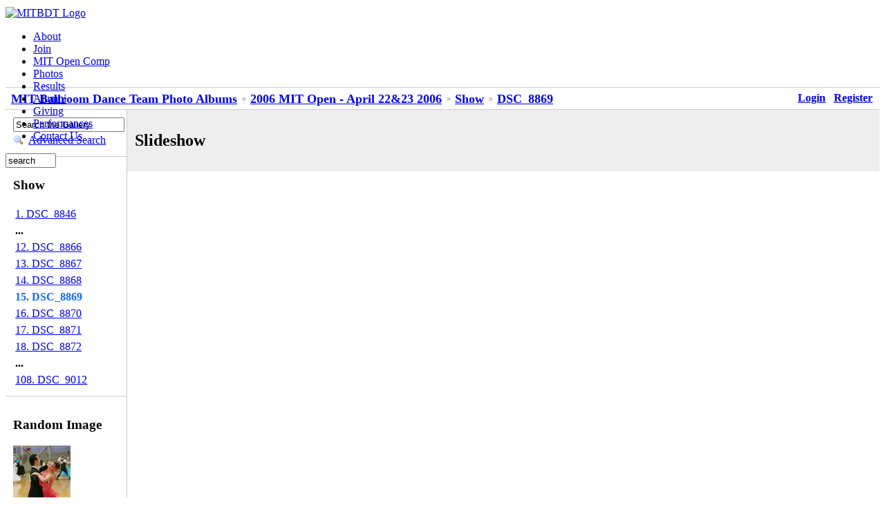

--- FILE ---
content_type: text/html; charset=UTF-8
request_url: http://ballroom-media.mit.edu/gallery/main.php?g2_view=slideshowapplet.SlideshowApplet&g2_itemId=232693
body_size: 3170
content:
<!DOCTYPE html PUBLIC "-//W3C//DTD XHTML 1.0 Strict//EN" "http://www.w3.org/TR/xhtml1/DTD/xhtml1-strict.dtd">
<html lang="en-US" xmlns="http://www.w3.org/1999/xhtml">
<head>

<link rel="stylesheet" type="text/css" href="modules/core/data/gallery.css"/>
<link rel="stylesheet" type="text/css" href="modules/icons/iconpacks/silk/icons.css"/>
<script type="text/javascript" src="http://ballroom-media.mit.edu/gallery/main.php?g2_view=core.CombinedJavascript&amp;g2_key=9dd08fdea1e74d5ade3c008b9cb4f812"></script>
<meta http-equiv="Content-Type" content="text/html; charset=UTF-8"/>
<title>DSC_8869</title>
<link rel="stylesheet" type="text/css" href="themes/aida/theme.css"/>
<link rel="stylesheet" type="text/css" href="http://ballroom.mit.edu/wordpress/wp-content/themes/alemana/style.css"/>
<link href='http://fonts.googleapis.com/css?family=PT+Sans:400,700' rel='stylesheet' type='text/css' />
</head>
<body>
<!--    <div id="gallery" class="safari">-->
<!--<div id="gsHeader">
<a href="main.php"><img src="images/galleryLogo_sm.gif"
width="107" height="48" alt=""/></a>
</div>-->
<div id="page">
<div id="header">
<div id="logo">		
<a href="http://ballroom.mit.edu/"><img src="http://ballroom-media.mit.edu/archive/Photos/Website/Static_Content/Logos/mitbdt_logo.png"  alt="MITBDT Logo" /></a>
</div>
<div id="navbar">
<ul>
<li><a href="http://ballroom.mit.edu/index.php/about/">About</a></li>
<li><a href="http://ballroom.mit.edu/index.php/join/">Join</a></li>
<li><a href="http://ballroom.mit.edu/comp/">MIT Open Comp</a></li>
<li><a href="http://ballroom.mit.edu/index.php/open-dancer-hall-of-fame/" class="current">Photos</a></li>
<li><a href="http://ballroom.mit.edu/index.php/results">Results</a></li>
<li><a href="http://ballroom.mit.edu/index.php/alumni-corner">Alumni</a></li>
<li><a href="http://ballroom.mit.edu/index.php/giving">Giving</a> </li>
<li><a href="http://ballroom.mit.edu/index.php/performances/">Performances</a></li>
<li><a href="http://ballroom.mit.edu/index.php/contact-us/">Contact Us</a></li>
</ul>		
</div>
<div id="searchbar" >
<form method="get" action="http://ballroom.mit.edu/">
<p><input type="text" size="7" id="searchbox" value="search" name="s" onclick="document.search.searchbox.value=''" /></p>
</form>
</div>       
</div>   	
<br />
<br />
<div id="gsNavBar" class="gcBorder1">
<div class="gbSystemLinks">
<span class="block-core-SystemLink">
<a href="main.php?g2_view=core.UserAdmin&amp;g2_subView=core.UserLogin&amp;g2_return=%2Fgallery%2Fmain.php%3Fg2_view%3Dslideshowapplet.SlideshowApplet%26g2_itemId%3D232693%26">Login</a>
</span>

<span class="block-core-SystemLink">
<a href="main.php?g2_view=core.UserAdmin&amp;g2_subView=register.UserSelfRegistration&amp;g2_return=%2Fgallery%2Fmain.php%3Fg2_view%3Dslideshowapplet.SlideshowApplet%26g2_itemId%3D232693%26">Register</a>
</span>



</div>
<div class="gbBreadCrumb">
<div class="block-core-BreadCrumb">
<a href="main.php?g2_highlightId=229580" class="BreadCrumb-1">
MIT Ballroom Dance Team Photo Albums</a>
<a href="v/MIT-2006/?g2_highlightId=232663" class="BreadCrumb-2">
2006 MIT Open - April 22&amp;23 2006</a>
<a href="v/MIT-2006/Show/?g2_highlightId=232693" class="BreadCrumb-3">
Show</a>
<a href="v/MIT-2006/Show/DSC_8869.jpg.html" class="BreadCrumb-4">
DSC_8869</a>
</div>
</div>
</div>
<div><!-- id="content" class="narrowcolumn">-->
<table width="100%" cellspacing="0" cellpadding="0">
<tr valign="top">
<td id="gsSidebarCol">
<div id="gsSidebar" class="gcBorder1">

<div class="block-search-SearchBlock gbBlock">
<form id="search_SearchBlock" action="main.php" method="get" onsubmit="return search_SearchBlock_checkForm()">
<div>
<input type="hidden" name="g2_return" value="/gallery/main.php?g2_view=slideshowapplet.SlideshowApplet&amp;g2_itemId=232693"/>
<input type="hidden" name="g2_formUrl" value="/gallery/main.php?g2_view=slideshowapplet.SlideshowApplet&amp;g2_itemId=232693"/>
<input type="hidden" name="g2_authToken" value="be8b866b8c04"/>

<input type="hidden" name="g2_view" value="search.SearchScan"/>
<input type="hidden" name="g2_form[formName]" value="search_SearchBlock"/>
<input type="text" id="searchCriteria" size="18"
name="g2_form[searchCriteria]"
value="Search the Gallery"
onfocus="search_SearchBlock_focus()"
onblur="search_SearchBlock_blur()"
class="textbox"/>
<input type="hidden" name="g2_form[useDefaultSettings]" value="1" />
</div>
<div>
<a href="main.php?g2_view=search.SearchScan&amp;g2_form%5BuseDefaultSettings%5D=1&amp;g2_return=%2Fgallery%2Fmain.php%3Fg2_view%3Dslideshowapplet.SlideshowApplet%26g2_itemId%3D232693%26"
class="gbAdminLink gbLink-search_SearchScan advanced">Advanced Search</a>
</div>
</form>
</div>


<div class="block-core-PeerList gbBlock">
<h3 class="parent"> Show </h3>
<a href="v/MIT-2006/Show/DSC_8846.jpg.html">
1. DSC_8846
</a>
<span class="neck">...</span>
<a href="v/MIT-2006/Show/DSC_8866.jpg.html">
12. DSC_8866
</a>
<a href="v/MIT-2006/Show/DSC_8867.jpg.html">
13. DSC_8867
</a>
<a href="v/MIT-2006/Show/DSC_8868.jpg.html">
14. DSC_8868
</a>
<span class="current">
15. DSC_8869
</span>
<a href="v/MIT-2006/Show/DSC_8870.jpg.html">
16. DSC_8870
</a>
<a href="v/MIT-2006/Show/DSC_8871.jpg.html">
17. DSC_8871
</a>
<a href="v/MIT-2006/Show/DSC_8872.jpg.html">
18. DSC_8872
</a>
<span class="neck">...</span>
<a href="v/MIT-2006/Show/DSC_9012.jpg.html">
108. DSC_9012
</a>
</div>


<div class="block-imageblock-ImageBlock gbBlock">
<div class="one-image">
<h3> Random Image </h3>
<a href="v/MIT2013/Saturday/11-12/2013-04-27-11-59-39.jpg.html">

<img src="d/331313-3/2013-04-27-11-59-39.jpg" width="83" height="125" class="giThumbnail" alt="2013-04-27-11-59-39"/>
 </a> <h4 class="giDescription">
2013-04-27-11-59-39
</h4>
<p class="giInfo">
<span class="summary">
Date: 04/27/2013
</span>
<span class="summary">
Views: 877
</span>
</p>
</div>
</div>

</div>
</td>
<td>
<div class="gbBlock gcBackground1">
<h2> Slideshow </h2>
</div>
<div class="gbBlock">
<object classid="clsid:8AD9C840-044E-11D1-B3E9-00805F499D93"
codebase="http://java.sun.com/products/plugin/autodl/jinstall-1_4-windows-i586.cab#Version=1,4,0,0"
width="300" height="400">
<param name="code" value="com.gallery.GalleryRemote.GRAppletSlideshow"/>
<param name="archive" value="modules/slideshowapplet/applets/GalleryRemoteAppletMini.jar,modules/slideshowapplet/applets/GalleryRemoteHTTPClient.jar,modules/slideshowapplet/applets/applet_img.jar"/>
<param name="type" value="application/x-java-applet;version=1.4"/>
<param name="scriptable" value="false"/>
<param name="progressbar" value="true"/>
<param name="boxmessage" value="Downloading the Gallery Remote Applet"/>
<param name="gr_url" value="http://ballroom-media.mit.edu/gallery/"/>
<param name="gr_cookie_name" value="GALLERYSID"/>
<param name="gr_cookie_value" value=""/>
<param name="gr_cookie_domain" value=""/>
<param name="gr_cookie_path" value="/gallery/"/>
<param name="gr_album" value="232663"/>
<param name="gr_user_agent" value="Mozilla/5.0 (Macintosh; Intel Mac OS X 10_15_7) AppleWebKit/537.36 (KHTML, like Gecko) Chrome/131.0.0.0 Safari/537.36; ClaudeBot/1.0; +claudebot@anthropic.com)"/>
<param name="gr_gallery_version" value="2"/>
<param name="gr_locale" value="en_US"/>
<param name="gr_slideshow_start_from" value="232663_232693"/>
<param name="GRDefault_slideshowRecursive" value="false"/>
<param name="GRDefault_slideshowMaxPictures" value="0"/>
<param name="GROverride_toSysOut" value="true"/>
<param name="codebase_lookup" value="false"/>
<param name="image" value="modules/slideshowapplet/applets/splash.gif"/>
<comment>
<embed
type="application/x-java-applet;version=1.4"
code="com.gallery.GalleryRemote.GRAppletSlideshow"
archive="modules/slideshowapplet/applets/GalleryRemoteAppletMini.jar,modules/slideshowapplet/applets/GalleryRemoteHTTPClient.jar,modules/slideshowapplet/applets/applet_img.jar"
width="300"
height="400"
scriptable="false"
progressbar="true"
boxmessage="Downloading the Gallery Remote Applet"
pluginspage="http://java.sun.com/j2se/1.4.2/download.html"
gr_url="http://ballroom-media.mit.edu/gallery/"
gr_cookie_name="GALLERYSID"
gr_cookie_value=""
gr_cookie_domain=""
gr_cookie_path="/gallery/"
gr_album="232663"
gr_user_agent="Mozilla/5.0 (Macintosh; Intel Mac OS X 10_15_7) AppleWebKit/537.36 (KHTML, like Gecko) Chrome/131.0.0.0 Safari/537.36; ClaudeBot/1.0; +claudebot@anthropic.com)"
gr_gallery_version="2"
gr_locale="en_US"
gr_slideshow_start_from="232663_232693"
GRDefault_slideshowRecursive="false"
GRDefault_slideshowMaxPictures="0"
GROverride_toSysOut="true"
codebase_lookup="false"
image="modules/slideshowapplet/applets/splash.gif"
>
<noembed alt="Your browser doesn't support applets; you should use the standard slideshow.">
Your browser doesn't support applets; you should use the standard slideshow.
</noembed>
</embed>
</comment>
</object>
</div></td>
</tr>
</table>
</div>
<!--      <div id="gsFooter">

<a href="http://gallery.sourceforge.net"><img src="images/gallery.gif" alt="Powered by Gallery v2.3" title="Powered by Gallery v2.3" style="border-style: none" width="80" height="15"/></a>


</div>
  </div>
-->
<div id="footer">
<a href="http://www.mit.edu/"><img src="http://ballroom-media.mit.edu/archive/Photos/Website/Static_Content/Logos/mitlogo.png" alt="Massachusetts Institute of Technology"/></a>
<ul>
<li><a href="http://ballroom.mit.edu/index.php/feed/">Site RSS Feed: <img src="http://ballroom-media.mit.edu/archive/Photos/Website/Static_Content/Logos/rss-icon-14x14.png" alt="RSS Feed" /></a> </li>
<li>     MITBDT is a 501(<a class="hidden_link" href="http://validator.w3.org/check/referer">c</a>)3 organization </li>
<li>     Contact the <a href="mailto:mitbdt-www@mit.edu" class="mailto">Webmaster</a> </li>
</ul>
</div>
</div>
<script type="text/javascript">
// <![CDATA[
search_SearchBlock_init('Search the Gallery', 'Please enter a search term.', 'Searching in progress, please wait!');
// ]]>
</script>


</body>
</html>